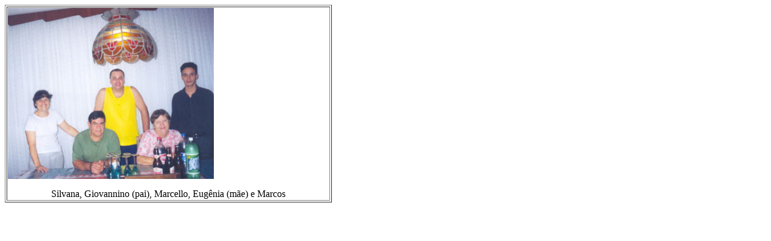

--- FILE ---
content_type: text/html
request_url: https://www.stavale.com/giovannino_e_familia.htm
body_size: 462
content:
<!DOCTYPE HTML PUBLIC "-//W3C//DTD HTML 4.01 Transitional//EN">
<html>
<head>
<title>Familia de Giovannino</title>
<meta http-equiv="Content-Type" content="text/html; charset=iso-8859-1">
</head>

<body>
<table width="43%" border="1">
  <tr>
    <td><p><img src="Fotos/giovannino_e_familia.jpg" width="342" height="284"></p>
      <p align="center">Silvana, Giovannino (pai), Marcello, Eug&ecirc;nia (m&atilde;e) 
        e Marcos</p></td>
  </tr>
</table>
<script defer src="https://static.cloudflareinsights.com/beacon.min.js/vcd15cbe7772f49c399c6a5babf22c1241717689176015" integrity="sha512-ZpsOmlRQV6y907TI0dKBHq9Md29nnaEIPlkf84rnaERnq6zvWvPUqr2ft8M1aS28oN72PdrCzSjY4U6VaAw1EQ==" data-cf-beacon='{"version":"2024.11.0","token":"395d660825c044dabc5c3c08503dd916","r":1,"server_timing":{"name":{"cfCacheStatus":true,"cfEdge":true,"cfExtPri":true,"cfL4":true,"cfOrigin":true,"cfSpeedBrain":true},"location_startswith":null}}' crossorigin="anonymous"></script>
</body>
</html>
